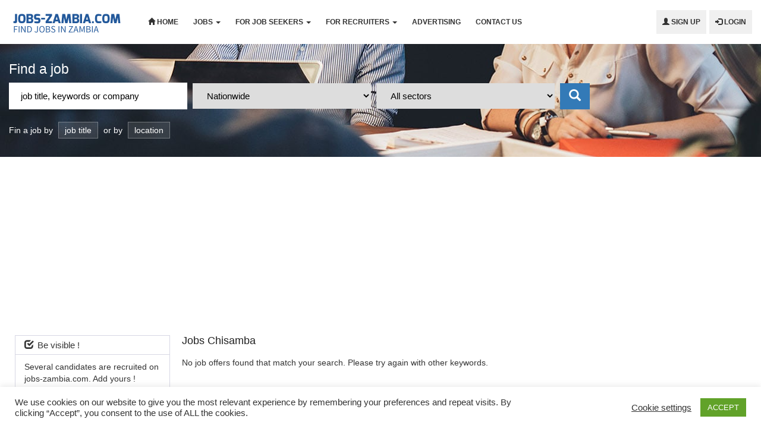

--- FILE ---
content_type: text/html; charset=UTF-8
request_url: https://www.jobs-zambia.com/category/zambia/chisamba/
body_size: 15871
content:
<!DOCTYPE html>
<html lang="en-US" prefix="og: http://ogp.me/ns# fb: http://ogp.me/ns/fb#">
<head>
    <meta charset="UTF-8">
    <meta http-equiv="X-UA-Compatible" content="IE=edge, chrome=1">
    <meta name="viewport" content="width=device-width, initial-scale=1">
    <meta name="mobile-web-app-capable" content="yes">
    <meta name="apple-mobile-web-app-capable" content="yes">
    <meta name="apple-mobile-web-app-title" content="Zambia Jobs - Job Vacancies In Zambia">
    <link rel="profile" href="https://gmpg.org/xfn/11">
    <link rel="pingback" href="https://www.jobs-zambia.com/xmlrpc.php">
    <!-- meta data -->
            <meta name="description"
              content="Job search in zambia, jobs zambia 2026, find jobs in zambia 2026, jobs in zambia 2026,job vacancies in zambia,job vacancies in Lusaka,find job in Kitwe,latest jobs in Chipata,airtel zambia jobs,recent jobs in zambia 2026"/>
        <meta name="keywords"
              content="jobs zambia 2026,job zambia,job zambia 2026,find jobs in zambia 2026,find job zambia 2026,latest job offers zambia,job search in zambia,  latest jobs in zambia 2026,jobs in zambia 2026,latest job vacancies in zambia 2026,agriculture jobs in zambia,hire,technician jobs,airtel zambia jobs,excavator operator jobs in zambia,employment opportunities in livingstone zambia,zambian blog,rigging jobs in zambia,gozambia jobs,jobs in hong kong,usa job vacancy,fqm careers,job search uk,jobs in america,jobs uk,recruitment matters zambia,jobs in london,uk jobs,job opportunities in uk,jobs ie,jobs in usa,zra vacancies,fqml careers,jobs in singapore,international school of lusaka jobs,jobs in australia,job search australia,recruitment agencies,expat jobs in zambia 2026 "/>
        <meta name='robots' content='index, follow, max-image-preview:large, max-snippet:-1, max-video-preview:-1' />

	<!-- This site is optimized with the Yoast SEO plugin v22.6 - https://yoast.com/wordpress/plugins/seo/ -->
	<title>Chisamba Archives - Zambia Jobs</title>
	<link rel="canonical" href="https://www.jobs-zambia.com/category/zambia/chisamba/" />
	<meta name="twitter:card" content="summary_large_image" />
	<meta name="twitter:title" content="Chisamba Archives - Zambia Jobs" />
	<script type="application/ld+json" class="yoast-schema-graph">{"@context":"https://schema.org","@graph":[{"@type":"CollectionPage","@id":"https://www.jobs-zambia.com/category/zambia/chisamba/","url":"https://www.jobs-zambia.com/category/zambia/chisamba/","name":"Chisamba Archives - Zambia Jobs","isPartOf":{"@id":"https://www.jobs-zambia.com/#website"},"breadcrumb":{"@id":"https://www.jobs-zambia.com/category/zambia/chisamba/#breadcrumb"},"inLanguage":"en-US"},{"@type":"BreadcrumbList","@id":"https://www.jobs-zambia.com/category/zambia/chisamba/#breadcrumb","itemListElement":[{"@type":"ListItem","position":1,"name":"Home","item":"https://www.jobs-zambia.com/"},{"@type":"ListItem","position":2,"name":"Zambia","item":"https://www.jobs-zambia.com/category/zambia/"},{"@type":"ListItem","position":3,"name":"Chisamba"}]},{"@type":"WebSite","@id":"https://www.jobs-zambia.com/#website","url":"https://www.jobs-zambia.com/","name":"Zambia Jobs","description":"Job Vacancies In Zambia","potentialAction":[{"@type":"SearchAction","target":{"@type":"EntryPoint","urlTemplate":"https://www.jobs-zambia.com/?s={search_term_string}"},"query-input":"required name=search_term_string"}],"inLanguage":"en-US"}]}</script>
	<!-- / Yoast SEO plugin. -->


<link rel='dns-prefetch' href='//stats.wp.com' />
<link rel='dns-prefetch' href='//v0.wordpress.com' />
<link rel='dns-prefetch' href='//i0.wp.com' />
<link rel='dns-prefetch' href='//c0.wp.com' />
<link rel='dns-prefetch' href='//www.googletagmanager.com' />
<link rel='dns-prefetch' href='//pagead2.googlesyndication.com' />
<script type="text/javascript">
window._wpemojiSettings = {"baseUrl":"https:\/\/s.w.org\/images\/core\/emoji\/14.0.0\/72x72\/","ext":".png","svgUrl":"https:\/\/s.w.org\/images\/core\/emoji\/14.0.0\/svg\/","svgExt":".svg","source":{"concatemoji":"https:\/\/www.jobs-zambia.com\/wp-includes\/js\/wp-emoji-release.min.js?ver=6.3.7"}};
/*! This file is auto-generated */
!function(i,n){var o,s,e;function c(e){try{var t={supportTests:e,timestamp:(new Date).valueOf()};sessionStorage.setItem(o,JSON.stringify(t))}catch(e){}}function p(e,t,n){e.clearRect(0,0,e.canvas.width,e.canvas.height),e.fillText(t,0,0);var t=new Uint32Array(e.getImageData(0,0,e.canvas.width,e.canvas.height).data),r=(e.clearRect(0,0,e.canvas.width,e.canvas.height),e.fillText(n,0,0),new Uint32Array(e.getImageData(0,0,e.canvas.width,e.canvas.height).data));return t.every(function(e,t){return e===r[t]})}function u(e,t,n){switch(t){case"flag":return n(e,"\ud83c\udff3\ufe0f\u200d\u26a7\ufe0f","\ud83c\udff3\ufe0f\u200b\u26a7\ufe0f")?!1:!n(e,"\ud83c\uddfa\ud83c\uddf3","\ud83c\uddfa\u200b\ud83c\uddf3")&&!n(e,"\ud83c\udff4\udb40\udc67\udb40\udc62\udb40\udc65\udb40\udc6e\udb40\udc67\udb40\udc7f","\ud83c\udff4\u200b\udb40\udc67\u200b\udb40\udc62\u200b\udb40\udc65\u200b\udb40\udc6e\u200b\udb40\udc67\u200b\udb40\udc7f");case"emoji":return!n(e,"\ud83e\udef1\ud83c\udffb\u200d\ud83e\udef2\ud83c\udfff","\ud83e\udef1\ud83c\udffb\u200b\ud83e\udef2\ud83c\udfff")}return!1}function f(e,t,n){var r="undefined"!=typeof WorkerGlobalScope&&self instanceof WorkerGlobalScope?new OffscreenCanvas(300,150):i.createElement("canvas"),a=r.getContext("2d",{willReadFrequently:!0}),o=(a.textBaseline="top",a.font="600 32px Arial",{});return e.forEach(function(e){o[e]=t(a,e,n)}),o}function t(e){var t=i.createElement("script");t.src=e,t.defer=!0,i.head.appendChild(t)}"undefined"!=typeof Promise&&(o="wpEmojiSettingsSupports",s=["flag","emoji"],n.supports={everything:!0,everythingExceptFlag:!0},e=new Promise(function(e){i.addEventListener("DOMContentLoaded",e,{once:!0})}),new Promise(function(t){var n=function(){try{var e=JSON.parse(sessionStorage.getItem(o));if("object"==typeof e&&"number"==typeof e.timestamp&&(new Date).valueOf()<e.timestamp+604800&&"object"==typeof e.supportTests)return e.supportTests}catch(e){}return null}();if(!n){if("undefined"!=typeof Worker&&"undefined"!=typeof OffscreenCanvas&&"undefined"!=typeof URL&&URL.createObjectURL&&"undefined"!=typeof Blob)try{var e="postMessage("+f.toString()+"("+[JSON.stringify(s),u.toString(),p.toString()].join(",")+"));",r=new Blob([e],{type:"text/javascript"}),a=new Worker(URL.createObjectURL(r),{name:"wpTestEmojiSupports"});return void(a.onmessage=function(e){c(n=e.data),a.terminate(),t(n)})}catch(e){}c(n=f(s,u,p))}t(n)}).then(function(e){for(var t in e)n.supports[t]=e[t],n.supports.everything=n.supports.everything&&n.supports[t],"flag"!==t&&(n.supports.everythingExceptFlag=n.supports.everythingExceptFlag&&n.supports[t]);n.supports.everythingExceptFlag=n.supports.everythingExceptFlag&&!n.supports.flag,n.DOMReady=!1,n.readyCallback=function(){n.DOMReady=!0}}).then(function(){return e}).then(function(){var e;n.supports.everything||(n.readyCallback(),(e=n.source||{}).concatemoji?t(e.concatemoji):e.wpemoji&&e.twemoji&&(t(e.twemoji),t(e.wpemoji)))}))}((window,document),window._wpemojiSettings);
</script>
<style type="text/css">
img.wp-smiley,
img.emoji {
	display: inline !important;
	border: none !important;
	box-shadow: none !important;
	height: 1em !important;
	width: 1em !important;
	margin: 0 0.07em !important;
	vertical-align: -0.1em !important;
	background: none !important;
	padding: 0 !important;
}
</style>
	<link rel='stylesheet' id='wp-block-library-css' href='https://c0.wp.com/c/6.3.7/wp-includes/css/dist/block-library/style.min.css' type='text/css' media='all' />
<style id='wp-block-library-inline-css' type='text/css'>
.has-text-align-justify{text-align:justify;}
</style>
<link rel='stylesheet' id='mediaelement-css' href='https://c0.wp.com/c/6.3.7/wp-includes/js/mediaelement/mediaelementplayer-legacy.min.css' type='text/css' media='all' />
<link rel='stylesheet' id='wp-mediaelement-css' href='https://c0.wp.com/c/6.3.7/wp-includes/js/mediaelement/wp-mediaelement.min.css' type='text/css' media='all' />
<style id='jetpack-sharing-buttons-style-inline-css' type='text/css'>
.jetpack-sharing-buttons__services-list{display:flex;flex-direction:row;flex-wrap:wrap;gap:0;list-style-type:none;margin:5px;padding:0}.jetpack-sharing-buttons__services-list.has-small-icon-size{font-size:12px}.jetpack-sharing-buttons__services-list.has-normal-icon-size{font-size:16px}.jetpack-sharing-buttons__services-list.has-large-icon-size{font-size:24px}.jetpack-sharing-buttons__services-list.has-huge-icon-size{font-size:36px}@media print{.jetpack-sharing-buttons__services-list{display:none!important}}.editor-styles-wrapper .wp-block-jetpack-sharing-buttons{gap:0;padding-inline-start:0}ul.jetpack-sharing-buttons__services-list.has-background{padding:1.25em 2.375em}
</style>
<style id='classic-theme-styles-inline-css' type='text/css'>
/*! This file is auto-generated */
.wp-block-button__link{color:#fff;background-color:#32373c;border-radius:9999px;box-shadow:none;text-decoration:none;padding:calc(.667em + 2px) calc(1.333em + 2px);font-size:1.125em}.wp-block-file__button{background:#32373c;color:#fff;text-decoration:none}
</style>
<style id='global-styles-inline-css' type='text/css'>
body{--wp--preset--color--black: #000000;--wp--preset--color--cyan-bluish-gray: #abb8c3;--wp--preset--color--white: #ffffff;--wp--preset--color--pale-pink: #f78da7;--wp--preset--color--vivid-red: #cf2e2e;--wp--preset--color--luminous-vivid-orange: #ff6900;--wp--preset--color--luminous-vivid-amber: #fcb900;--wp--preset--color--light-green-cyan: #7bdcb5;--wp--preset--color--vivid-green-cyan: #00d084;--wp--preset--color--pale-cyan-blue: #8ed1fc;--wp--preset--color--vivid-cyan-blue: #0693e3;--wp--preset--color--vivid-purple: #9b51e0;--wp--preset--gradient--vivid-cyan-blue-to-vivid-purple: linear-gradient(135deg,rgba(6,147,227,1) 0%,rgb(155,81,224) 100%);--wp--preset--gradient--light-green-cyan-to-vivid-green-cyan: linear-gradient(135deg,rgb(122,220,180) 0%,rgb(0,208,130) 100%);--wp--preset--gradient--luminous-vivid-amber-to-luminous-vivid-orange: linear-gradient(135deg,rgba(252,185,0,1) 0%,rgba(255,105,0,1) 100%);--wp--preset--gradient--luminous-vivid-orange-to-vivid-red: linear-gradient(135deg,rgba(255,105,0,1) 0%,rgb(207,46,46) 100%);--wp--preset--gradient--very-light-gray-to-cyan-bluish-gray: linear-gradient(135deg,rgb(238,238,238) 0%,rgb(169,184,195) 100%);--wp--preset--gradient--cool-to-warm-spectrum: linear-gradient(135deg,rgb(74,234,220) 0%,rgb(151,120,209) 20%,rgb(207,42,186) 40%,rgb(238,44,130) 60%,rgb(251,105,98) 80%,rgb(254,248,76) 100%);--wp--preset--gradient--blush-light-purple: linear-gradient(135deg,rgb(255,206,236) 0%,rgb(152,150,240) 100%);--wp--preset--gradient--blush-bordeaux: linear-gradient(135deg,rgb(254,205,165) 0%,rgb(254,45,45) 50%,rgb(107,0,62) 100%);--wp--preset--gradient--luminous-dusk: linear-gradient(135deg,rgb(255,203,112) 0%,rgb(199,81,192) 50%,rgb(65,88,208) 100%);--wp--preset--gradient--pale-ocean: linear-gradient(135deg,rgb(255,245,203) 0%,rgb(182,227,212) 50%,rgb(51,167,181) 100%);--wp--preset--gradient--electric-grass: linear-gradient(135deg,rgb(202,248,128) 0%,rgb(113,206,126) 100%);--wp--preset--gradient--midnight: linear-gradient(135deg,rgb(2,3,129) 0%,rgb(40,116,252) 100%);--wp--preset--font-size--small: 13px;--wp--preset--font-size--medium: 20px;--wp--preset--font-size--large: 36px;--wp--preset--font-size--x-large: 42px;--wp--preset--spacing--20: 0.44rem;--wp--preset--spacing--30: 0.67rem;--wp--preset--spacing--40: 1rem;--wp--preset--spacing--50: 1.5rem;--wp--preset--spacing--60: 2.25rem;--wp--preset--spacing--70: 3.38rem;--wp--preset--spacing--80: 5.06rem;--wp--preset--shadow--natural: 6px 6px 9px rgba(0, 0, 0, 0.2);--wp--preset--shadow--deep: 12px 12px 50px rgba(0, 0, 0, 0.4);--wp--preset--shadow--sharp: 6px 6px 0px rgba(0, 0, 0, 0.2);--wp--preset--shadow--outlined: 6px 6px 0px -3px rgba(255, 255, 255, 1), 6px 6px rgba(0, 0, 0, 1);--wp--preset--shadow--crisp: 6px 6px 0px rgba(0, 0, 0, 1);}:where(.is-layout-flex){gap: 0.5em;}:where(.is-layout-grid){gap: 0.5em;}body .is-layout-flow > .alignleft{float: left;margin-inline-start: 0;margin-inline-end: 2em;}body .is-layout-flow > .alignright{float: right;margin-inline-start: 2em;margin-inline-end: 0;}body .is-layout-flow > .aligncenter{margin-left: auto !important;margin-right: auto !important;}body .is-layout-constrained > .alignleft{float: left;margin-inline-start: 0;margin-inline-end: 2em;}body .is-layout-constrained > .alignright{float: right;margin-inline-start: 2em;margin-inline-end: 0;}body .is-layout-constrained > .aligncenter{margin-left: auto !important;margin-right: auto !important;}body .is-layout-constrained > :where(:not(.alignleft):not(.alignright):not(.alignfull)){max-width: var(--wp--style--global--content-size);margin-left: auto !important;margin-right: auto !important;}body .is-layout-constrained > .alignwide{max-width: var(--wp--style--global--wide-size);}body .is-layout-flex{display: flex;}body .is-layout-flex{flex-wrap: wrap;align-items: center;}body .is-layout-flex > *{margin: 0;}body .is-layout-grid{display: grid;}body .is-layout-grid > *{margin: 0;}:where(.wp-block-columns.is-layout-flex){gap: 2em;}:where(.wp-block-columns.is-layout-grid){gap: 2em;}:where(.wp-block-post-template.is-layout-flex){gap: 1.25em;}:where(.wp-block-post-template.is-layout-grid){gap: 1.25em;}.has-black-color{color: var(--wp--preset--color--black) !important;}.has-cyan-bluish-gray-color{color: var(--wp--preset--color--cyan-bluish-gray) !important;}.has-white-color{color: var(--wp--preset--color--white) !important;}.has-pale-pink-color{color: var(--wp--preset--color--pale-pink) !important;}.has-vivid-red-color{color: var(--wp--preset--color--vivid-red) !important;}.has-luminous-vivid-orange-color{color: var(--wp--preset--color--luminous-vivid-orange) !important;}.has-luminous-vivid-amber-color{color: var(--wp--preset--color--luminous-vivid-amber) !important;}.has-light-green-cyan-color{color: var(--wp--preset--color--light-green-cyan) !important;}.has-vivid-green-cyan-color{color: var(--wp--preset--color--vivid-green-cyan) !important;}.has-pale-cyan-blue-color{color: var(--wp--preset--color--pale-cyan-blue) !important;}.has-vivid-cyan-blue-color{color: var(--wp--preset--color--vivid-cyan-blue) !important;}.has-vivid-purple-color{color: var(--wp--preset--color--vivid-purple) !important;}.has-black-background-color{background-color: var(--wp--preset--color--black) !important;}.has-cyan-bluish-gray-background-color{background-color: var(--wp--preset--color--cyan-bluish-gray) !important;}.has-white-background-color{background-color: var(--wp--preset--color--white) !important;}.has-pale-pink-background-color{background-color: var(--wp--preset--color--pale-pink) !important;}.has-vivid-red-background-color{background-color: var(--wp--preset--color--vivid-red) !important;}.has-luminous-vivid-orange-background-color{background-color: var(--wp--preset--color--luminous-vivid-orange) !important;}.has-luminous-vivid-amber-background-color{background-color: var(--wp--preset--color--luminous-vivid-amber) !important;}.has-light-green-cyan-background-color{background-color: var(--wp--preset--color--light-green-cyan) !important;}.has-vivid-green-cyan-background-color{background-color: var(--wp--preset--color--vivid-green-cyan) !important;}.has-pale-cyan-blue-background-color{background-color: var(--wp--preset--color--pale-cyan-blue) !important;}.has-vivid-cyan-blue-background-color{background-color: var(--wp--preset--color--vivid-cyan-blue) !important;}.has-vivid-purple-background-color{background-color: var(--wp--preset--color--vivid-purple) !important;}.has-black-border-color{border-color: var(--wp--preset--color--black) !important;}.has-cyan-bluish-gray-border-color{border-color: var(--wp--preset--color--cyan-bluish-gray) !important;}.has-white-border-color{border-color: var(--wp--preset--color--white) !important;}.has-pale-pink-border-color{border-color: var(--wp--preset--color--pale-pink) !important;}.has-vivid-red-border-color{border-color: var(--wp--preset--color--vivid-red) !important;}.has-luminous-vivid-orange-border-color{border-color: var(--wp--preset--color--luminous-vivid-orange) !important;}.has-luminous-vivid-amber-border-color{border-color: var(--wp--preset--color--luminous-vivid-amber) !important;}.has-light-green-cyan-border-color{border-color: var(--wp--preset--color--light-green-cyan) !important;}.has-vivid-green-cyan-border-color{border-color: var(--wp--preset--color--vivid-green-cyan) !important;}.has-pale-cyan-blue-border-color{border-color: var(--wp--preset--color--pale-cyan-blue) !important;}.has-vivid-cyan-blue-border-color{border-color: var(--wp--preset--color--vivid-cyan-blue) !important;}.has-vivid-purple-border-color{border-color: var(--wp--preset--color--vivid-purple) !important;}.has-vivid-cyan-blue-to-vivid-purple-gradient-background{background: var(--wp--preset--gradient--vivid-cyan-blue-to-vivid-purple) !important;}.has-light-green-cyan-to-vivid-green-cyan-gradient-background{background: var(--wp--preset--gradient--light-green-cyan-to-vivid-green-cyan) !important;}.has-luminous-vivid-amber-to-luminous-vivid-orange-gradient-background{background: var(--wp--preset--gradient--luminous-vivid-amber-to-luminous-vivid-orange) !important;}.has-luminous-vivid-orange-to-vivid-red-gradient-background{background: var(--wp--preset--gradient--luminous-vivid-orange-to-vivid-red) !important;}.has-very-light-gray-to-cyan-bluish-gray-gradient-background{background: var(--wp--preset--gradient--very-light-gray-to-cyan-bluish-gray) !important;}.has-cool-to-warm-spectrum-gradient-background{background: var(--wp--preset--gradient--cool-to-warm-spectrum) !important;}.has-blush-light-purple-gradient-background{background: var(--wp--preset--gradient--blush-light-purple) !important;}.has-blush-bordeaux-gradient-background{background: var(--wp--preset--gradient--blush-bordeaux) !important;}.has-luminous-dusk-gradient-background{background: var(--wp--preset--gradient--luminous-dusk) !important;}.has-pale-ocean-gradient-background{background: var(--wp--preset--gradient--pale-ocean) !important;}.has-electric-grass-gradient-background{background: var(--wp--preset--gradient--electric-grass) !important;}.has-midnight-gradient-background{background: var(--wp--preset--gradient--midnight) !important;}.has-small-font-size{font-size: var(--wp--preset--font-size--small) !important;}.has-medium-font-size{font-size: var(--wp--preset--font-size--medium) !important;}.has-large-font-size{font-size: var(--wp--preset--font-size--large) !important;}.has-x-large-font-size{font-size: var(--wp--preset--font-size--x-large) !important;}
.wp-block-navigation a:where(:not(.wp-element-button)){color: inherit;}
:where(.wp-block-post-template.is-layout-flex){gap: 1.25em;}:where(.wp-block-post-template.is-layout-grid){gap: 1.25em;}
:where(.wp-block-columns.is-layout-flex){gap: 2em;}:where(.wp-block-columns.is-layout-grid){gap: 2em;}
.wp-block-pullquote{font-size: 1.5em;line-height: 1.6;}
</style>
<link rel='stylesheet' id='cookie-law-info-css' href='https://www.jobs-zambia.com/wp-content/plugins/cookie-law-info/legacy/public/css/cookie-law-info-public.css?ver=3.4.0' type='text/css' media='all' />
<link rel='stylesheet' id='cookie-law-info-gdpr-css' href='https://www.jobs-zambia.com/wp-content/plugins/cookie-law-info/legacy/public/css/cookie-law-info-gdpr.css?ver=3.4.0' type='text/css' media='all' />
<link rel='stylesheet' id='datatables-css-css' href='https://www.jobs-zambia.com/wp-content/themes/jobseek/css/datatables.min.css?ver=0.1.1' type='text/css' media='all' />
<link rel='stylesheet' id='bootstrap-css-css' href='https://www.jobs-zambia.com/wp-content/themes/jobseek/css/bootstrap.css?ver=4.0.0' type='text/css' media='all' />
<link rel='stylesheet' id='style-css-css' href='https://www.jobs-zambia.com/wp-content/themes/jobseek/css/style.css?ver=0.1.1' type='text/css' media='all' />
<link rel='stylesheet' id='media-css-css' href='https://www.jobs-zambia.com/wp-content/themes/jobseek/css/media.css?ver=0.1.1' type='text/css' media='all' />
<link rel='stylesheet' id='bootstrap3-dialog-css-css' href='https://www.jobs-zambia.com/wp-content/themes/jobseek/css/bootstrap-dialog.min.css?ver=0.1.1' type='text/css' media='all' />
<link rel='stylesheet' id='validationEngine-css-css' href='https://www.jobs-zambia.com/wp-content/themes/jobseek/css/validationEngine.jquery.css?ver=0.1.1' type='text/css' media='all' />
<link rel='stylesheet' id='jetpack_css-css' href='https://c0.wp.com/p/jetpack/13.3.2/css/jetpack.css' type='text/css' media='all' />
<script type='text/javascript' src='https://c0.wp.com/c/6.3.7/wp-includes/js/jquery/jquery.min.js' id='jquery-core-js'></script>
<script type='text/javascript' src='https://c0.wp.com/c/6.3.7/wp-includes/js/jquery/jquery-migrate.min.js' id='jquery-migrate-js'></script>
<script type='text/javascript' id='cookie-law-info-js-extra'>
/* <![CDATA[ */
var Cli_Data = {"nn_cookie_ids":[],"cookielist":[],"non_necessary_cookies":[],"ccpaEnabled":"","ccpaRegionBased":"","ccpaBarEnabled":"","strictlyEnabled":["necessary","obligatoire"],"ccpaType":"gdpr","js_blocking":"1","custom_integration":"","triggerDomRefresh":"","secure_cookies":""};
var cli_cookiebar_settings = {"animate_speed_hide":"500","animate_speed_show":"500","background":"#FFF","border":"#b1a6a6c2","border_on":"","button_1_button_colour":"#61a229","button_1_button_hover":"#4e8221","button_1_link_colour":"#fff","button_1_as_button":"1","button_1_new_win":"","button_2_button_colour":"#333","button_2_button_hover":"#292929","button_2_link_colour":"#444","button_2_as_button":"","button_2_hidebar":"","button_3_button_colour":"#3566bb","button_3_button_hover":"#2a5296","button_3_link_colour":"#fff","button_3_as_button":"1","button_3_new_win":"","button_4_button_colour":"#000","button_4_button_hover":"#000000","button_4_link_colour":"#333333","button_4_as_button":"","button_7_button_colour":"#61a229","button_7_button_hover":"#4e8221","button_7_link_colour":"#fff","button_7_as_button":"1","button_7_new_win":"","font_family":"inherit","header_fix":"","notify_animate_hide":"1","notify_animate_show":"","notify_div_id":"#cookie-law-info-bar","notify_position_horizontal":"right","notify_position_vertical":"bottom","scroll_close":"","scroll_close_reload":"","accept_close_reload":"","reject_close_reload":"","showagain_tab":"","showagain_background":"#fff","showagain_border":"#000","showagain_div_id":"#cookie-law-info-again","showagain_x_position":"100px","text":"#333333","show_once_yn":"","show_once":"10000","logging_on":"","as_popup":"","popup_overlay":"1","bar_heading_text":"","cookie_bar_as":"banner","popup_showagain_position":"bottom-right","widget_position":"left"};
var log_object = {"ajax_url":"https:\/\/www.jobs-zambia.com\/wp-admin\/admin-ajax.php"};
/* ]]> */
</script>
<script type='text/javascript' src='https://www.jobs-zambia.com/wp-content/plugins/cookie-law-info/legacy/public/js/cookie-law-info-public.js?ver=3.4.0' id='cookie-law-info-js'></script>
<link rel="https://api.w.org/" href="https://www.jobs-zambia.com/wp-json/" /><link rel="alternate" type="application/json" href="https://www.jobs-zambia.com/wp-json/wp/v2/categories/54" /><meta name="generator" content="Site Kit by Google 1.171.0" />	<style>img#wpstats{display:none}</style>
		
<!-- Google AdSense meta tags added by Site Kit -->
<meta name="google-adsense-platform-account" content="ca-host-pub-2644536267352236">
<meta name="google-adsense-platform-domain" content="sitekit.withgoogle.com">
<!-- End Google AdSense meta tags added by Site Kit -->
<style type="text/css">.recentcomments a{display:inline !important;padding:0 !important;margin:0 !important;}</style>
<!-- Google Tag Manager snippet added by Site Kit -->
<script type="text/javascript">
			( function( w, d, s, l, i ) {
				w[l] = w[l] || [];
				w[l].push( {'gtm.start': new Date().getTime(), event: 'gtm.js'} );
				var f = d.getElementsByTagName( s )[0],
					j = d.createElement( s ), dl = l != 'dataLayer' ? '&l=' + l : '';
				j.async = true;
				j.src = 'https://www.googletagmanager.com/gtm.js?id=' + i + dl;
				f.parentNode.insertBefore( j, f );
			} )( window, document, 'script', 'dataLayer', 'GTM-N962658' );
			
</script>

<!-- End Google Tag Manager snippet added by Site Kit -->

<!-- Google AdSense snippet added by Site Kit -->
<script async="async" src="https://pagead2.googlesyndication.com/pagead/js/adsbygoogle.js?client=ca-pub-4787865052111975&amp;host=ca-host-pub-2644536267352236" crossorigin="anonymous" type="text/javascript"></script>

<!-- End Google AdSense snippet added by Site Kit -->

    <!-- START - Open Graph and Twitter Card Tags 3.3.9 -->
     <!-- Facebook Open Graph -->
      <meta property="og:locale" content="en_US"/>
      <meta property="og:site_name" content="Zambia Jobs"/>
      <meta property="og:title" content="Chisamba Archives - Zambia Jobs"/>
      <meta property="og:url" content="https://www.jobs-zambia.com/category/zambia/chisamba/"/>
      <meta property="og:type" content="article"/>
      <meta property="og:description" content="Job Vacancies In Zambia"/>
      <meta property="og:image" content="https://www.jobs-zambia.com/wp-content/uploads/2020/09/share.png"/>
      <meta property="og:image:url" content="https://www.jobs-zambia.com/wp-content/uploads/2020/09/share.png"/>
      <meta property="og:image:secure_url" content="https://www.jobs-zambia.com/wp-content/uploads/2020/09/share.png"/>
      <meta property="article:publisher" content="https://www.facebook.com/Job-Vacancies-In-Zambia-764065273949229/"/>
     <!-- Google+ / Schema.org -->
     <!-- Twitter Cards -->
      <meta name="twitter:title" content="Chisamba Archives - Zambia Jobs"/>
      <meta name="twitter:url" content="https://www.jobs-zambia.com/category/zambia/chisamba/"/>
      <meta name="twitter:description" content="Job Vacancies In Zambia"/>
      <meta name="twitter:image" content="https://www.jobs-zambia.com/wp-content/uploads/2020/09/share.png"/>
      <meta name="twitter:card" content="summary_large_image"/>
     <!-- SEO -->
     <!-- Misc. tags -->
     <!-- is_category | yoast_seo -->
    <!-- END - Open Graph and Twitter Card Tags 3.3.9 -->
        
        <link rel="icon" href="https://www.jobs-zambia.com/wp-content/themes/jobseek/images/favicon.ico"
    " />
    <script>
        (function ($) {
            $(document).ready(function () {
                $('.dropdown-toggle').dropdown();

                // hide empty li in post content
                $("li").each(function() {
                    if(!$.trim($(this).html())) {
                        $(this).hide();
                    }
                });
            });
        })(jQuery);
    </script>
</head>
<body class="full-width">
<!--  Adsense page level code and additional ad scripts -->
<!-- Adsense Page-level code-->
<script async src="//pagead2.googlesyndication.com/pagead/js/adsbygoogle.js"></script>
<script>
    (adsbygoogle = window.adsbygoogle || []).push({
        google_ad_client: "ca-pub-4787865052111975",
        enable_page_level_ads: true
    });
</script><!-- Google Tag Manager -->
<script>(function(w,d,s,l,i){w[l]=w[l]||[];w[l].push({'gtm.start':
            new Date().getTime(),event:'gtm.js'});var f=d.getElementsByTagName(s)[0],
        j=d.createElement(s),dl=l!='dataLayer'?'&l='+l:'';j.async=true;j.src=
        'https://www.googletagmanager.com/gtm.js?id='+i+dl;f.parentNode.insertBefore(j,f);
    })(window,document,'script','dataLayer','GTM-N962658');</script>
<!-- End Google Tag Manager -->
<!-- Google Tag Manager (noscript) -->
<noscript><iframe src="https://www.googletagmanager.com/ns.html?id=GTM-N962658"
                  height="0" width="0" style="display:none;visibility:hidden"></iframe></noscript>
<!-- End Google Tag Manager (noscript) --><div id="wrapper">
    <header>
        <nav class="navbar navbar-default">
            <div class="container-fluid">
                <!-- Brand and toggle get grouped for better mobile display -->
                <div class="navbar-header">
                    <button type="button" class="navbar-toggle collapsed" data-toggle="collapse"
                            data-target="#bs-example-navbar-collapse-1" aria-expanded="false">
                        <span class="sr-only">Toggle navigation</span>
                        <span class="icon-bar"></span>
                        <span class="icon-bar"></span>
                        <span class="icon-bar"></span>
                    </button>
                    <a class="navbar-brand" href="https://www.jobs-zambia.com/"
                       title="Zambia Jobs" rel="home">
                        <img alt="Zambia Jobs" src="https://www.jobs-zambia.com/wp-content/themes/jobseek/images/logo.png">
                    </a>
                </div>
                <!-- Collect the nav links, forms, and other content for toggling -->
                <div class="collapse navbar-collapse" id="bs-example-navbar-collapse-1">
                    <ul class="nav navbar-nav">
                        <li>
                            <a href="https://www.jobs-zambia.com/"><span
                                        class="glyphicon glyphicon-home"></span> Home</a>
                        </li>
                        <li class="dropdown">
                            <a href="#" class="dropdown-toggle" data-toggle="dropdown"
                               aria-expanded="false">Jobs <b
                                        class="caret"></b></a>
                            <ul class="dropdown-menu multi-column columns-3">
                                <div class="row">
                                    <div class="col-sm-3">
                                        <ul class="multi-column-dropdown">
                                                                                        <li>
                                                <a href="https://www.jobs-zambia.com/jobs/">All jobs</a>
                                            </li>
                                            <li class="divider"></li>
                                            <li>
                                                <a href="https://www.jobs-zambia.com/internships/">
                                                    Internships                                                </a>
                                            </li>
                                            <li class="divider"></li>
                                            <li>
                                                <a href="https://www.jobs-zambia.com/government-public-service/">
                                                    Government - Public service                                                </a>
                                            </li>
                                            <li class="divider"></li>
                                            <li>
                                                <a href="https://www.jobs-zambia.com/scholarships-immigration/">
                                                    Scholarships - Immigration                                                </a>
                                            </li>
                                            <li class="divider visible-xs visible-sm"></li>
                                        </ul>
                                    </div>
                                    <div class="col-sm-3">
                                        <ul class="multi-column-dropdown">
                                                                                        <li>
                                                <a href="https://www.jobs-zambia.com/category/jobs/accounting-finance/">Accounting – Finance</a>
                                            </li>
                                                                                            <li class="divider"></li>
                                                                                                                                                                                <li>
                                                <a href="https://www.jobs-zambia.com/category/jobs/administration/">Administration</a>
                                            </li>
                                                                                            <li class="divider"></li>
                                                                                                                                                                                <li>
                                                <a href="https://www.jobs-zambia.com/category/jobs/agriculture/">Agriculture</a>
                                            </li>
                                                                                            <li class="divider"></li>
                                                                                                                                                                                <li>
                                                <a href="https://www.jobs-zambia.com/category/jobs/architecture/">Architecture</a>
                                            </li>
                                                                                            <li class="divider"></li>
                                                                                                                                                                                <li>
                                                <a href="https://www.jobs-zambia.com/category/jobs/consulting/">Consulting</a>
                                            </li>
                                                                                            <li class="divider"></li>
                                                                                                                                                                                <li>
                                                <a href="https://www.jobs-zambia.com/category/jobs/designer-multimedia/">Designer - Multimedia</a>
                                            </li>
                                                                                            <li class="divider"></li>
                                                                                                                                                                                <li>
                                                <a href="https://www.jobs-zambia.com/category/jobs/engineering/">Engineering</a>
                                            </li>
                                                                                            <li class="divider"></li>
                                                                                                                                                                                <li>
                                                <a href="https://www.jobs-zambia.com/category/jobs/fashion/">Fashion</a>
                                            </li>
                                                                                            <li class="divider visible-xs visible-sm"></li>
                                                                                                                                </ul>
                                    </div>
                                    <div class="col-sm-3">
                                        <ul class="multi-column-dropdown">
                                                                                                                                    <li>
                                                <a href="https://www.jobs-zambia.com/category/jobs/freelance/">Freelance</a>
                                            </li>
                                                                                            <li class="divider"></li>
                                                                                                                                                                                <li>
                                                <a href="https://www.jobs-zambia.com/category/jobs/hotel-restaurant/">Hotel - Restaurant</a>
                                            </li>
                                                                                            <li class="divider"></li>
                                                                                                                                                                                <li>
                                                <a href="https://www.jobs-zambia.com/category/jobs/human-resources/">Human Resources</a>
                                            </li>
                                                                                            <li class="divider"></li>
                                                                                                                                                                                <li>
                                                <a href="https://www.jobs-zambia.com/category/jobs/it-programming-database/">IT - Programming - Database</a>
                                            </li>
                                                                                            <li class="divider"></li>
                                                                                                                                                                                <li>
                                                <a href="https://www.jobs-zambia.com/category/jobs/journalist-writer-translator/">Journalist - Writer - Translator</a>
                                            </li>
                                                                                            <li class="divider"></li>
                                                                                                                                                                                <li>
                                                <a href="https://www.jobs-zambia.com/category/jobs/legal/">Legal</a>
                                            </li>
                                                                                            <li class="divider"></li>
                                                                                                                                                                                <li>
                                                <a href="https://www.jobs-zambia.com/category/jobs/maintenance-technician/">Maintenance - Technician</a>
                                            </li>
                                                                                            <li class="divider"></li>
                                                                                                                                                                                <li>
                                                <a href="https://www.jobs-zambia.com/category/jobs/manager-director/">Manager - Director</a>
                                            </li>
                                                                                            <li class="divider visible-xs visible-sm"></li>
                                                                                                                                </ul>
                                    </div>
                                    <div class="col-sm-3">
                                        <ul class="multi-column-dropdown">
                                                                                                                                    <li>
                                                <a href="https://www.jobs-zambia.com/category/jobs/medical-healthcare/">Medical - Healthcare</a>
                                            </li>
                                                                                            <li class="divider"></li>
                                                                                                                                                                                <li>
                                                <a href="https://www.jobs-zambia.com/category/jobs/operator-help-desk/">Operator - Help desk</a>
                                            </li>
                                                                                            <li class="divider"></li>
                                                                                                                                                                                <li>
                                                <a href="https://www.jobs-zambia.com/category/jobs/research/">Research</a>
                                            </li>
                                                                                            <li class="divider"></li>
                                                                                                                                                                                <li>
                                                <a href="https://www.jobs-zambia.com/category/jobs/sales-marketing/">Sales - Marketing</a>
                                            </li>
                                                                                            <li class="divider"></li>
                                                                                                                                                                                <li>
                                                <a href="https://www.jobs-zambia.com/category/jobs/secretarial/">Secretarial</a>
                                            </li>
                                                                                            <li class="divider"></li>
                                                                                                                                                                                <li>
                                                <a href="https://www.jobs-zambia.com/category/jobs/teaching-education-training/">Teaching - Education - Training</a>
                                            </li>
                                                                                            <li class="divider"></li>
                                                                                                                                                                                <li>
                                                <a href="https://www.jobs-zambia.com/category/jobs/telecommunication/">Telecommunication</a>
                                            </li>
                                                                                            <li class="divider"></li>
                                                                                                                                                                                <li>
                                                <a href="https://www.jobs-zambia.com/category/jobs/unskilled/">Unskilled</a>
                                            </li>
                                                                                            <li class="divider visible-xs visible-sm"></li>
                                                                                                                                                                            </ul>
                                    </div>
                                </div>
                            </ul>
                        </li>
                        <li class="dropdown">
                            <a href="#" class="dropdown-toggle" data-toggle="dropdown"
                               aria-expanded="false">For job seekers <span
                                        class="caret"></span></a>
                            <ul class="dropdown-menu">
                                <li>
                                    <a href="https://www.jobs-zambia.com/subscribe-applicant/">Create an account</a>
                                </li>
                                <li>
                                    <a href="https://www.jobs-zambia.com/subscribe-applicant/">Create a resume</a>
                                </li>
                                <li>
                                    <a href="https://www.jobs-zambia.com/account-applicant/">My account</a>
                                </li>
                                <li>
                                    <a href="https://www.jobs-zambia.com/">Find jobs</a>
                                </li>
                            </ul>
                        </li>
                        <li class="dropdown">
                            <a href="#" class="dropdown-toggle" data-toggle="dropdown"
                               aria-expanded="false">For recruiters <span
                                        class="caret"></span></a>
                            <ul class="dropdown-menu">
                                <li>
                                    <a href="https://www.jobs-zambia.com/subscribe-company/">Create an account</a>
                                </li>
                                <li>
                                    <a href="https://www.jobs-zambia.com/account-company/">My account</a>
                                </li>
                                <li>
                                    <a href="https://www.jobs-zambia.com/add-job/">Post a job</a>
                                </li>
                                <li>
                                    <a href="https://www.jobs-zambia.com/my-jobs/">My jobs</a>
                                </li>
                                                            </ul>
                        </li>
                        <li>
                            <a href="https://www.jobs-zambia.com/advertise-on-our-site/">Advertising</a>
                        </li>
                        <li>
                            <a href="https://www.jobs-zambia.com/contact-us/">Contact us</a>
                        </li>
                    </ul>

                    <ul class="nav navbar-nav navbar-right">
                                                    <li class="">
                                <a href="https://www.jobs-zambia.com/subscribe-applicant/"><i
                                            class="glyphicon glyphicon-user"></i>
                                    Sign up</a>
                            </li>
                            <li>
                                <a href="https://www.jobs-zambia.com/signin/"><i
                                            class="glyphicon glyphicon-log-in"></i>
                                    Login</a>
                            </li>
                                            </ul>
                </div><!-- /.navbar-collapse -->
            </div><!-- /.container-fluid -->
        </nav>
    </header>
    <div id="banner"
         style="background: url('https://www.jobs-zambia.com/wp-content/themes/jobseek/images/banner-home-01.jpg')">
        <div class="container">
            <div class="search-container">

                <h2>Find a job</h2>
                <!-- Form -->
                <form class="form-inline" method="get" id="searchform" action="https://www.jobs-zambia.com/"
                      role="search">
                    <div class="form-group">
                        <input type="text" class="ico-01"
                               placeholder="job title, keywords or company"
                               value="" name="s">
                    </div>
                    <div class="form-group">
                                                <select name="region">
                            <option value="">Nationwide</option>
                                                            <option value="chadiza"
                                        >Chadiza</option>
                                                            <option value="chama"
                                        >Chama</option>
                                                            <option value="chambeshi"
                                        >Chambeshi</option>
                                                            <option value="chavuma"
                                        >Chavuma</option>
                                                            <option value="chembe"
                                        >Chembe</option>
                                                            <option value="chibombo"
                                        >Chibombo</option>
                                                            <option value="chiengi"
                                        >Chiengi</option>
                                                            <option value="chililabombwe"
                                        >Chililabombwe</option>
                                                            <option value="chilubi"
                                        >Chilubi</option>
                                                            <option value="chingola"
                                        >Chingola</option>
                                                            <option value="chinsali"
                                        >Chinsali</option>
                                                            <option value="chinyingi"
                                        >Chinyingi</option>
                                                            <option value="chipata"
                                        >Chipata</option>
                                                            <option value="chirundu"
                                        >Chirundu</option>
                                                            <option value="chisamba"
                                        >Chisamba</option>
                                                            <option value="choma"
                                        >Choma</option>
                                                            <option value="gwembe"
                                        >Gwembe</option>
                                                            <option value="isoka"
                                        >Isoka</option>
                                                            <option value="kabompo"
                                        >Kabompo</option>
                                                            <option value="kabwe"
                                        >Kabwe</option>
                                                            <option value="kafue"
                                        >Kafue</option>
                                                            <option value="kafulwe"
                                        >Kafulwe</option>
                                                            <option value="kalabo"
                                        >Kalabo</option>
                                                            <option value="kalene-hill"
                                        >Kalene Hill</option>
                                                            <option value="kalomo"
                                        >Kalomo</option>
                                                            <option value="kalulushi"
                                        >Kalulushi</option>
                                                            <option value="kanyembo"
                                        >Kanyembo</option>
                                                            <option value="kaoma"
                                        >Kaoma</option>
                                                            <option value="kapiri-mposhi"
                                        >Kapiri Mposhi</option>
                                                            <option value="kasama"
                                        >Kasama</option>
                                                            <option value="kasempa"
                                        >Kasempa</option>
                                                            <option value="kashikishi"
                                        >Kashikishi</option>
                                                            <option value="kataba"
                                        >Kataba</option>
                                                            <option value="katete"
                                        >Katete</option>
                                                            <option value="kawambwa"
                                        >Kawambwa</option>
                                                            <option value="kazembe"
                                        >Kazembe</option>
                                                            <option value="kazungula"
                                        >Kazungula</option>
                                                            <option value="kibombomene"
                                        >Kibombomene</option>
                                                            <option value="kitwe"
                                        >Kitwe</option>
                                                            <option value="livingstone"
                                        >Livingstone</option>
                                                            <option value="luangwa"
                                        >Luangwa</option>
                                                            <option value="luanshya"
                                        >Luanshya</option>
                                                            <option value="lufwanyama"
                                        >Lufwanyama</option>
                                                            <option value="lukulu"
                                        >Lukulu</option>
                                                            <option value="lundazi"
                                        >Lundazi</option>
                                                            <option value="lusaka"
                                        >Lusaka</option>
                                                            <option value="macha-mission"
                                        >Macha Mission</option>
                                                            <option value="makeni"
                                        >Makeni</option>
                                                            <option value="maliti"
                                        >Maliti</option>
                                                            <option value="mansa"
                                        >Mansa</option>
                                                            <option value="mazabuka"
                                        >Mazabuka</option>
                                                            <option value="mbala"
                                        >Mbala</option>
                                                            <option value="mbereshi"
                                        >Mbereshi</option>
                                                            <option value="mfuwe"
                                        >Mfuwe</option>
                                                            <option value="milenge"
                                        >Milenge</option>
                                                            <option value="misisi"
                                        >Misisi</option>
                                                            <option value="mkushi"
                                        >Mkushi</option>
                                                            <option value="mongu"
                                        >Mongu</option>
                                                            <option value="monze"
                                        >Monze</option>
                                                            <option value="mpika"
                                        >Mpika</option>
                                                            <option value="mporokoso"
                                        >Mporokoso</option>
                                                            <option value="mpulungu"
                                        >Mpulungu</option>
                                                            <option value="mufulira"
                                        >Mufulira</option>
                                                            <option value="mumbwa"
                                        >Mumbwa</option>
                                                            <option value="muyombe"
                                        >Muyombe</option>
                                                            <option value="mwinilunga"
                                        >Mwinilunga</option>
                                                            <option value="nchelenge"
                                        >Nchelenge</option>
                                                            <option value="ndola"
                                        >Ndola</option>
                                                            <option value="ngoma"
                                        >Ngoma</option>
                                                            <option value="nkana"
                                        >Nkana</option>
                                                            <option value="nseluka"
                                        >Nseluka</option>
                                                            <option value="pemba"
                                        >Pemba</option>
                                                            <option value="petauke"
                                        >Petauke</option>
                                                            <option value="samfya"
                                        >Samfya</option>
                                                            <option value="senanga"
                                        >Senanga</option>
                                                            <option value="serenje"
                                        >Serenje</option>
                                                            <option value="sesheke"
                                        >Sesheke</option>
                                                            <option value="shiwa-ngandu"
                                        >Shiwa Ngandu</option>
                                                            <option value="siavonga"
                                        >Siavonga</option>
                                                            <option value="sikalongo"
                                        >Sikalongo</option>
                                                            <option value="sinazongwe"
                                        >Sinazongwe</option>
                                                            <option value="solwezi"
                                        >Solwezi</option>
                                                            <option value="zambezi"
                                        >Zambezi</option>
                                                            <option value="zimba"
                                        >Zimba</option>
                                                    </select>
                    </div>
                    <div class="form-group">
                                                <select name="secteur">
                            <option value="">All sectors</option>
                                                            <option value="accounting-finance"
                                        >Accounting – Finance</option>
                                                            <option value="administration"
                                        >Administration</option>
                                                            <option value="agriculture"
                                        >Agriculture</option>
                                                            <option value="architecture"
                                        >Architecture</option>
                                                            <option value="consulting"
                                        >Consulting</option>
                                                            <option value="designer-multimedia"
                                        >Designer - Multimedia</option>
                                                            <option value="engineering"
                                        >Engineering</option>
                                                            <option value="fashion"
                                        >Fashion</option>
                                                            <option value="freelance"
                                        >Freelance</option>
                                                            <option value="hotel-restaurant"
                                        >Hotel - Restaurant</option>
                                                            <option value="human-resources"
                                        >Human Resources</option>
                                                            <option value="it-programming-database"
                                        >IT - Programming - Database</option>
                                                            <option value="journalist-writer-translator"
                                        >Journalist - Writer - Translator</option>
                                                            <option value="legal"
                                        >Legal</option>
                                                            <option value="maintenance-technician"
                                        >Maintenance - Technician</option>
                                                            <option value="manager-director"
                                        >Manager - Director</option>
                                                            <option value="medical-healthcare"
                                        >Medical - Healthcare</option>
                                                            <option value="operator-help-desk"
                                        >Operator - Help desk</option>
                                                            <option value="research"
                                        >Research</option>
                                                            <option value="sales-marketing"
                                        >Sales - Marketing</option>
                                                            <option value="secretarial"
                                        >Secretarial</option>
                                                            <option value="teaching-education-training"
                                        >Teaching - Education - Training</option>
                                                            <option value="telecommunication"
                                        >Telecommunication</option>
                                                            <option value="unskilled"
                                        >Unskilled</option>
                                                    </select>
                    </div>
                    <div class="form-group">
                        <button><i class="glyphicon glyphicon-search"></i></button>
                    </div>
                </form>

                <!-- Browse Jobs -->
                <div class="browse-jobs">
                    Fin a job by <a
                            href="https://www.jobs-zambia.com/find-job-by-title/">
                        job title</a> or by <a
                            href="https://www.jobs-zambia.com/find-jobs-by-location/">location</a>
                </div>

                <!-- Announce -->
                <div class="announce">
                                    </div>
            </div>
        </div>
    </div>
    <div class="row advertisement ad-header">
    <script async src="//pagead2.googlesyndication.com/pagead/js/adsbygoogle.js"></script>
    <!-- jobs-zambia.com - Header ad -->
    <ins class="adsbygoogle"
         style="display:block"
         data-ad-client="ca-pub-4787865052111975"
         data-ad-slot="2987370627"
         data-ad-format="auto"
         data-full-width-responsive="true"></ins>
    <script>
        (adsbygoogle = window.adsbygoogle || []).push({});
    </script>
</div>






<div class="row">
    <div class="container">
        <div class="col-md-3 sidebar-left">
    
    <div class="widget seekercontent widget-de  hidden-xs">
        <div class="widget-head">
            <div class="marked-title">
                <i class="glyphicon glyphicon-check"></i>

                <h2>Be visible !</h2>
            </div>
            <div class="clearfix"></div>
        </div>
        <div class="widget-content">
                    <p>Several candidates are recruited on jobs-zambia.com. Add yours                        !</p>

                    <p class="text-center"><a class="btn btn-default" style="white-space: normal;"
                                              href="https://www.jobs-zambia.com/subscribe-applicant/">ADD YOUR RESUME</a></p>
        </div>
    </div><div class="widget ad-widget">
    <div class="ad ad-300x250">
        <script async src="//pagead2.googlesyndication.com/pagead/js/adsbygoogle.js"></script>
        <!-- jobs-zambia.com - Sidebar left Ad -->
        <ins class="adsbygoogle"
             style="display:block"
             data-ad-client="ca-pub-4787865052111975"
             data-ad-slot="6007575190"
             data-ad-format="auto"
             data-full-width-responsive="true"></ins>
        <script>
            (adsbygoogle = window.adsbygoogle || []).push({});
        </script>
    </div>
</div>

    <div class="widget">
        <div class="widget-head">
            <div class="marked-title clearfix">
                <h2>
                    <i class="glyphicon glyphicon-envelope"></i> Get the newsletter</h2>
            </div>
        </div>
        <div class="widget-content savedSearches">
            <span class="save_search_header">We are working hard to find jobs matching your criteria to send to your email. It's that simple !</span><br/>
            <div>
                <form class="form-horizontal" data-toggle="validator" method="get" action="https://www.jobs-zambia.com/inscription-candidat/" id="jb_form_newsletter">

                    <div class="form-group">
                        <label class="sr-only">Enter your email</label>
                        <input type="email" placeholder="Enter your email" name="news_mail" id="news_mail" required value="" class="form-control">
                        <div class="help-block with-errors"></div>
                        </div>

                    <button type="submit"
                            class="btn pull-default">
                        Get jobs                    </button>
                </form>
                <div id="messageholder"></div>
            </div>
        </div>
    </div></div>        <div class="col-md-6">
            <main id="main" class="site-main" role="main">
                <header class="page-header archive-header">
                    <h1 class="page-title">Jobs Chisamba</h1>                </header><!-- .page-header -->
                                    
<article id="post-0" class="post no-results not-found">
            <div class="page-content">
            <p>No job offers found that match your search. Please try again with other keywords.</p>
        </div><!-- .page-content -->
    </article><!-- .no-results -->
                            </main><!-- #main -->
        </div><!-- #primary -->
        
    <div class="col-md-3 pull-right sidebar-right">
        <div class="widget ad-widget">
    <div class="ad ad-300x250">
        <script async src="//pagead2.googlesyndication.com/pagead/js/adsbygoogle.js"></script>
        <!-- jobs-kenya.com - Sidebar right ad -->
        <ins class="adsbygoogle"
             style="display:block"
             data-ad-client="ca-pub-4787865052111975"
             data-ad-slot="4527924910"
             data-ad-format="auto"
             data-full-width-responsive="true"></ins>
        <script>
            (adsbygoogle = window.adsbygoogle || []).push({});
        </script>
    </div>
</div>

    <div class="widget seekercontent widget-de  hidden-xs">
        <div class="widget-head">
            <div class="marked-title">
                <i class="glyphicon glyphicon-bullhorn"></i>

                <h2>For recruiters</h2>
            </div>
            <div class="clearfix"></div>
        </div>
        <div class="widget-content">
                    <p>Post your job for free and recruit the profile you need.</p>
                    <p class="text-center"><a class="btn btn-default" style="white-space: normal;"
                                              href="https://www.jobs-zambia.com/subscribe-company/">For recruiters</a></p>
        </div>
    </div>    </div>
    </div>
</div>



<div id="footer">
    <div class="container">
        <div class="row">
            <div class="col-md-3" style="display: none;">
                <div class="app-section white">
                    <h3 class="white">Download the applicationjobs-zambia.comon your phone</h3>

                    <p>Finding jobs has never been easier. Now you can find the job that fits your career and your expectations on your mobile. Download our mobile application and start your job search now                        !</p>
                    <a href="" target="_blank">
                        <img class="mr-2 mt-3"
                             src="https://www.jobs-zambia.com/wp-content/themes/jobseek/images/app-googleplay.png"
                             alt="customer">
                    </a>
                </div>
            </div>
            <div class="col-md-3">
                <div class="app-section white">
                    <h3 class="white"><a
                                href="https://www.jobs-zambia.com/my-cv/">For job seekers</a>
                    </h3>
                    <p>Several CVs are consulted every day on jobs-zambia.com                        . Add yours !

                    </p><br/>
                    <h3 class="white"><a
                                href="https://www.jobs-zambia.com/subscribe-company/">For recruiters</a>
                    </h3>
                    <p>Post your job for free and recruit the profile you need                        .</p>
                </div>
                                    <div class="app-section white">
                        <h3 class="white">More vacancies in ZA</h3>
                        <p>
                            <a href="https://za.jooble.org/" target="_blank"><img
                                        src="https://www.jobs-zambia.com/wp-content/uploads/2020/11/logo-jooble.png"
                                        alt="" class="wp-image-25311" width="170" height="88"/></a>
                        </p>
                        <h3 class="white">Jobs in Lusaka</h3>
                        <p>
                            <a href="https://za.jobsora.com/jobs-lusaka%2Cfree-state" alt="Jobs in Lusaka"
                               target="_blank"><img
                                        src="https://www.jobs-zambia.com/wp-content/uploads/2020/12/logo-jobsora.png"
                                        alt="" class="wp-image-25311" width="170" height="88"/></a>
                        </p>
                    </div>
                            </div>
            <div class="col-md-5">
                <h3>Jobs by title</h3>
                <div class="row">
                    <div class="col-md-5">
                        <ul>
                                                        <li>
                                <a href="https://www.jobs-zambia.com/category/jobs/accounting-finance/"
                                   alt="Job Accounting – Finance">Accounting – Finance</a>
                            </li>
                                                                                <li>
                                <a href="https://www.jobs-zambia.com/category/jobs/administration/"
                                   alt="Job Administration">Administration</a>
                            </li>
                                                                                <li>
                                <a href="https://www.jobs-zambia.com/category/jobs/agriculture/"
                                   alt="Job Agriculture">Agriculture</a>
                            </li>
                                                                                <li>
                                <a href="https://www.jobs-zambia.com/category/jobs/architecture/"
                                   alt="Job Architecture">Architecture</a>
                            </li>
                                                                                <li>
                                <a href="https://www.jobs-zambia.com/category/jobs/consulting/"
                                   alt="Job Consulting">Consulting</a>
                            </li>
                                                                                <li>
                                <a href="https://www.jobs-zambia.com/category/jobs/designer-multimedia/"
                                   alt="Job Designer - Multimedia">Designer - Multimedia</a>
                            </li>
                                                                                <li>
                                <a href="https://www.jobs-zambia.com/category/jobs/engineering/"
                                   alt="Job Engineering">Engineering</a>
                            </li>
                                                                                <li>
                                <a href="https://www.jobs-zambia.com/category/jobs/fashion/"
                                   alt="Job Fashion">Fashion</a>
                            </li>
                                                                                <li>
                                <a href="https://www.jobs-zambia.com/category/jobs/freelance/"
                                   alt="Job Freelance">Freelance</a>
                            </li>
                                                                                <li>
                                <a href="https://www.jobs-zambia.com/category/jobs/hotel-restaurant/"
                                   alt="Job Hotel - Restaurant">Hotel - Restaurant</a>
                            </li>
                                                                                <li>
                                <a href="https://www.jobs-zambia.com/category/jobs/human-resources/"
                                   alt="Job Human Resources">Human Resources</a>
                            </li>
                                                                                <li>
                                <a href="https://www.jobs-zambia.com/category/jobs/it-programming-database/"
                                   alt="Job IT - Programming - Database">IT - Programming - Database</a>
                            </li>
                                                </ul>
                </div>
                <div class="col-md-6">
                    <ul>
                                                                            <li>
                                <a href="https://www.jobs-zambia.com/category/jobs/journalist-writer-translator/"
                                   alt="Job Journalist - Writer - Translator">Journalist - Writer - Translator</a>
                            </li>
                                                                                <li>
                                <a href="https://www.jobs-zambia.com/category/jobs/legal/"
                                   alt="Job Legal">Legal</a>
                            </li>
                                                                                <li>
                                <a href="https://www.jobs-zambia.com/category/jobs/maintenance-technician/"
                                   alt="Job Maintenance - Technician">Maintenance - Technician</a>
                            </li>
                                                                                <li>
                                <a href="https://www.jobs-zambia.com/category/jobs/manager-director/"
                                   alt="Job Manager - Director">Manager - Director</a>
                            </li>
                                                                                <li>
                                <a href="https://www.jobs-zambia.com/category/jobs/medical-healthcare/"
                                   alt="Job Medical - Healthcare">Medical - Healthcare</a>
                            </li>
                                                                                <li>
                                <a href="https://www.jobs-zambia.com/category/jobs/operator-help-desk/"
                                   alt="Job Operator - Help desk">Operator - Help desk</a>
                            </li>
                                                                                <li>
                                <a href="https://www.jobs-zambia.com/category/jobs/research/"
                                   alt="Job Research">Research</a>
                            </li>
                                                                                <li>
                                <a href="https://www.jobs-zambia.com/category/jobs/sales-marketing/"
                                   alt="Job Sales - Marketing">Sales - Marketing</a>
                            </li>
                                                                                <li>
                                <a href="https://www.jobs-zambia.com/category/jobs/secretarial/"
                                   alt="Job Secretarial">Secretarial</a>
                            </li>
                                                                                <li>
                                <a href="https://www.jobs-zambia.com/category/jobs/teaching-education-training/"
                                   alt="Job Teaching - Education - Training">Teaching - Education - Training</a>
                            </li>
                                                                                <li>
                                <a href="https://www.jobs-zambia.com/category/jobs/telecommunication/"
                                   alt="Job Telecommunication">Telecommunication</a>
                            </li>
                                                                                <li>
                                <a href="https://www.jobs-zambia.com/category/jobs/unskilled/"
                                   alt="Job Unskilled">Unskilled</a>
                            </li>
                                                    </ul>
                    </div>
                                                            </div>
            </div>
            <div class="col-md-4">
                <h3>Jobs by location</h3>
                <div class="row">
                    <div class="col-md-3">
                        <ul>
                                                        <li>
                                <a href="https://www.jobs-zambia.com/category/zambia/chadiza/"
                                   alt="Job Chadiza">Chadiza</a>
                            </li>
                                                                                                        <li>
                                <a href="https://www.jobs-zambia.com/category/zambia/chama/"
                                   alt="Job Chama">Chama</a>
                            </li>
                                                                                                        <li>
                                <a href="https://www.jobs-zambia.com/category/zambia/chambeshi/"
                                   alt="Job Chambeshi">Chambeshi</a>
                            </li>
                                                                                                        <li>
                                <a href="https://www.jobs-zambia.com/category/zambia/chavuma/"
                                   alt="Job Chavuma">Chavuma</a>
                            </li>
                                                                                                        <li>
                                <a href="https://www.jobs-zambia.com/category/zambia/chembe/"
                                   alt="Job Chembe">Chembe</a>
                            </li>
                                                                                                        <li>
                                <a href="https://www.jobs-zambia.com/category/zambia/chibombo/"
                                   alt="Job Chibombo">Chibombo</a>
                            </li>
                                                                                                        <li>
                                <a href="https://www.jobs-zambia.com/category/zambia/chiengi/"
                                   alt="Job Chiengi">Chiengi</a>
                            </li>
                                                                                                        <li>
                                <a href="https://www.jobs-zambia.com/category/zambia/chililabombwe/"
                                   alt="Job Chililabombwe">Chililabombwe</a>
                            </li>
                                                                                                        <li>
                                <a href="https://www.jobs-zambia.com/category/zambia/chilubi/"
                                   alt="Job Chilubi">Chilubi</a>
                            </li>
                                                                                                        <li>
                                <a href="https://www.jobs-zambia.com/category/zambia/chingola/"
                                   alt="Job Chingola">Chingola</a>
                            </li>
                                                                                                        <li>
                                <a href="https://www.jobs-zambia.com/category/zambia/chinsali/"
                                   alt="Job Chinsali">Chinsali</a>
                            </li>
                                                                                                        <li>
                                <a href="https://www.jobs-zambia.com/category/zambia/chinyingi/"
                                   alt="Job Chinyingi">Chinyingi</a>
                            </li>
                                                                                                        <li>
                                <a href="https://www.jobs-zambia.com/category/zambia/chipata/"
                                   alt="Job Chipata">Chipata</a>
                            </li>
                                                                                                        <li>
                                <a href="https://www.jobs-zambia.com/category/zambia/chirundu/"
                                   alt="Job Chirundu">Chirundu</a>
                            </li>
                                                                                                        <li>
                                <a href="https://www.jobs-zambia.com/category/zambia/chisamba/"
                                   alt="Job Chisamba">Chisamba</a>
                            </li>
                                                                                                        <li>
                                <a href="https://www.jobs-zambia.com/category/zambia/choma/"
                                   alt="Job Choma">Choma</a>
                            </li>
                                                                                                        <li>
                                <a href="https://www.jobs-zambia.com/category/zambia/gwembe/"
                                   alt="Job Gwembe">Gwembe</a>
                            </li>
                                                                                                        <li>
                                <a href="https://www.jobs-zambia.com/category/zambia/isoka/"
                                   alt="Job Isoka">Isoka</a>
                            </li>
                                                                                                        <li>
                                <a href="https://www.jobs-zambia.com/category/zambia/kabompo/"
                                   alt="Job Kabompo">Kabompo</a>
                            </li>
                                                                                                        <li>
                                <a href="https://www.jobs-zambia.com/category/zambia/kabwe/"
                                   alt="Job Kabwe">Kabwe</a>
                            </li>
                                                                                                        <li>
                                <a href="https://www.jobs-zambia.com/category/zambia/kafue/"
                                   alt="Job Kafue">Kafue</a>
                            </li>
                                                    </ul>
                    </div>
                    <div class="col-md-3">
                        <ul>
                                                                                                        <li>
                                <a href="https://www.jobs-zambia.com/category/zambia/kafulwe/"
                                   alt="Job Kafulwe">Kafulwe</a>
                            </li>
                                                                                                        <li>
                                <a href="https://www.jobs-zambia.com/category/zambia/kalabo/"
                                   alt="Job Kalabo">Kalabo</a>
                            </li>
                                                                                                        <li>
                                <a href="https://www.jobs-zambia.com/category/zambia/kalene-hill/"
                                   alt="Job Kalene Hill">Kalene Hill</a>
                            </li>
                                                                                                        <li>
                                <a href="https://www.jobs-zambia.com/category/zambia/kalomo/"
                                   alt="Job Kalomo">Kalomo</a>
                            </li>
                                                                                                        <li>
                                <a href="https://www.jobs-zambia.com/category/zambia/kalulushi/"
                                   alt="Job Kalulushi">Kalulushi</a>
                            </li>
                                                                                                        <li>
                                <a href="https://www.jobs-zambia.com/category/zambia/kanyembo/"
                                   alt="Job Kanyembo">Kanyembo</a>
                            </li>
                                                                                                        <li>
                                <a href="https://www.jobs-zambia.com/category/zambia/kaoma/"
                                   alt="Job Kaoma">Kaoma</a>
                            </li>
                                                                                                        <li>
                                <a href="https://www.jobs-zambia.com/category/zambia/kapiri-mposhi/"
                                   alt="Job Kapiri Mposhi">Kapiri Mposhi</a>
                            </li>
                                                                                                        <li>
                                <a href="https://www.jobs-zambia.com/category/zambia/kasama/"
                                   alt="Job Kasama">Kasama</a>
                            </li>
                                                                                                        <li>
                                <a href="https://www.jobs-zambia.com/category/zambia/kasempa/"
                                   alt="Job Kasempa">Kasempa</a>
                            </li>
                                                                                                        <li>
                                <a href="https://www.jobs-zambia.com/category/zambia/kashikishi/"
                                   alt="Job Kashikishi">Kashikishi</a>
                            </li>
                                                                                                        <li>
                                <a href="https://www.jobs-zambia.com/category/zambia/kataba/"
                                   alt="Job Kataba">Kataba</a>
                            </li>
                                                                                                        <li>
                                <a href="https://www.jobs-zambia.com/category/zambia/katete/"
                                   alt="Job Katete">Katete</a>
                            </li>
                                                                                                        <li>
                                <a href="https://www.jobs-zambia.com/category/zambia/kawambwa/"
                                   alt="Job Kawambwa">Kawambwa</a>
                            </li>
                                                                                                        <li>
                                <a href="https://www.jobs-zambia.com/category/zambia/kazembe/"
                                   alt="Job Kazembe">Kazembe</a>
                            </li>
                                                                                                        <li>
                                <a href="https://www.jobs-zambia.com/category/zambia/kazungula/"
                                   alt="Job Kazungula">Kazungula</a>
                            </li>
                                                                                                        <li>
                                <a href="https://www.jobs-zambia.com/category/zambia/kibombomene/"
                                   alt="Job Kibombomene">Kibombomene</a>
                            </li>
                                                                                                        <li>
                                <a href="https://www.jobs-zambia.com/category/zambia/kitwe/"
                                   alt="Job Kitwe">Kitwe</a>
                            </li>
                                                                                                        <li>
                                <a href="https://www.jobs-zambia.com/category/zambia/livingstone/"
                                   alt="Job Livingstone">Livingstone</a>
                            </li>
                                                                                                        <li>
                                <a href="https://www.jobs-zambia.com/category/zambia/luangwa/"
                                   alt="Job Luangwa">Luangwa</a>
                            </li>
                                                                                                        <li>
                                <a href="https://www.jobs-zambia.com/category/zambia/luanshya/"
                                   alt="Job Luanshya">Luanshya</a>
                            </li>
                                                    </ul>
                    </div>
                    <div class="col-md-3">
                        <ul>
                                                                                                        <li>
                                <a href="https://www.jobs-zambia.com/category/zambia/lufwanyama/"
                                   alt="Job Lufwanyama">Lufwanyama</a>
                            </li>
                                                                                                        <li>
                                <a href="https://www.jobs-zambia.com/category/zambia/lukulu/"
                                   alt="Job Lukulu">Lukulu</a>
                            </li>
                                                                                                        <li>
                                <a href="https://www.jobs-zambia.com/category/zambia/lundazi/"
                                   alt="Job Lundazi">Lundazi</a>
                            </li>
                                                                                                        <li>
                                <a href="https://www.jobs-zambia.com/category/zambia/lusaka/"
                                   alt="Job Lusaka">Lusaka</a>
                            </li>
                                                                                                        <li>
                                <a href="https://www.jobs-zambia.com/category/zambia/macha-mission/"
                                   alt="Job Macha Mission">Macha Mission</a>
                            </li>
                                                                                                        <li>
                                <a href="https://www.jobs-zambia.com/category/zambia/makeni/"
                                   alt="Job Makeni">Makeni</a>
                            </li>
                                                                                                        <li>
                                <a href="https://www.jobs-zambia.com/category/zambia/maliti/"
                                   alt="Job Maliti">Maliti</a>
                            </li>
                                                                                                        <li>
                                <a href="https://www.jobs-zambia.com/category/zambia/mansa/"
                                   alt="Job Mansa">Mansa</a>
                            </li>
                                                                                                        <li>
                                <a href="https://www.jobs-zambia.com/category/zambia/mazabuka/"
                                   alt="Job Mazabuka">Mazabuka</a>
                            </li>
                                                                                                        <li>
                                <a href="https://www.jobs-zambia.com/category/zambia/mbala/"
                                   alt="Job Mbala">Mbala</a>
                            </li>
                                                                                                        <li>
                                <a href="https://www.jobs-zambia.com/category/zambia/mbereshi/"
                                   alt="Job Mbereshi">Mbereshi</a>
                            </li>
                                                                                                        <li>
                                <a href="https://www.jobs-zambia.com/category/zambia/mfuwe/"
                                   alt="Job Mfuwe">Mfuwe</a>
                            </li>
                                                                                                        <li>
                                <a href="https://www.jobs-zambia.com/category/zambia/milenge/"
                                   alt="Job Milenge">Milenge</a>
                            </li>
                                                                                                        <li>
                                <a href="https://www.jobs-zambia.com/category/zambia/misisi/"
                                   alt="Job Misisi">Misisi</a>
                            </li>
                                                                                                        <li>
                                <a href="https://www.jobs-zambia.com/category/zambia/mkushi/"
                                   alt="Job Mkushi">Mkushi</a>
                            </li>
                                                                                                        <li>
                                <a href="https://www.jobs-zambia.com/category/zambia/mongu/"
                                   alt="Job Mongu">Mongu</a>
                            </li>
                                                                                                        <li>
                                <a href="https://www.jobs-zambia.com/category/zambia/monze/"
                                   alt="Job Monze">Monze</a>
                            </li>
                                                                                                        <li>
                                <a href="https://www.jobs-zambia.com/category/zambia/mpika/"
                                   alt="Job Mpika">Mpika</a>
                            </li>
                                                                                                        <li>
                                <a href="https://www.jobs-zambia.com/category/zambia/mporokoso/"
                                   alt="Job Mporokoso">Mporokoso</a>
                            </li>
                                                                                                        <li>
                                <a href="https://www.jobs-zambia.com/category/zambia/mpulungu/"
                                   alt="Job Mpulungu">Mpulungu</a>
                            </li>
                                                                                                        <li>
                                <a href="https://www.jobs-zambia.com/category/zambia/mufulira/"
                                   alt="Job Mufulira">Mufulira</a>
                            </li>
                                                    </ul>
                    </div>
                    <div class="col-md-3">
                        <ul>
                                                                                                        <li>
                                <a href="https://www.jobs-zambia.com/category/zambia/mumbwa/"
                                   alt="Job Mumbwa">Mumbwa</a>
                            </li>
                                                                                                        <li>
                                <a href="https://www.jobs-zambia.com/category/zambia/muyombe/"
                                   alt="Job Muyombe">Muyombe</a>
                            </li>
                                                                                                        <li>
                                <a href="https://www.jobs-zambia.com/category/zambia/mwinilunga/"
                                   alt="Job Mwinilunga">Mwinilunga</a>
                            </li>
                                                                                                        <li>
                                <a href="https://www.jobs-zambia.com/category/zambia/nchelenge/"
                                   alt="Job Nchelenge">Nchelenge</a>
                            </li>
                                                                                                        <li>
                                <a href="https://www.jobs-zambia.com/category/zambia/ndola/"
                                   alt="Job Ndola">Ndola</a>
                            </li>
                                                                                                        <li>
                                <a href="https://www.jobs-zambia.com/category/zambia/ngoma/"
                                   alt="Job Ngoma">Ngoma</a>
                            </li>
                                                                                                        <li>
                                <a href="https://www.jobs-zambia.com/category/zambia/nkana/"
                                   alt="Job Nkana">Nkana</a>
                            </li>
                                                                                                        <li>
                                <a href="https://www.jobs-zambia.com/category/zambia/nseluka/"
                                   alt="Job Nseluka">Nseluka</a>
                            </li>
                                                                                                        <li>
                                <a href="https://www.jobs-zambia.com/category/zambia/pemba/"
                                   alt="Job Pemba">Pemba</a>
                            </li>
                                                                                                        <li>
                                <a href="https://www.jobs-zambia.com/category/zambia/petauke/"
                                   alt="Job Petauke">Petauke</a>
                            </li>
                                                                                                        <li>
                                <a href="https://www.jobs-zambia.com/category/zambia/samfya/"
                                   alt="Job Samfya">Samfya</a>
                            </li>
                                                                                                        <li>
                                <a href="https://www.jobs-zambia.com/category/zambia/senanga/"
                                   alt="Job Senanga">Senanga</a>
                            </li>
                                                                                                        <li>
                                <a href="https://www.jobs-zambia.com/category/zambia/serenje/"
                                   alt="Job Serenje">Serenje</a>
                            </li>
                                                                                                        <li>
                                <a href="https://www.jobs-zambia.com/category/zambia/sesheke/"
                                   alt="Job Sesheke">Sesheke</a>
                            </li>
                                                                                                        <li>
                                <a href="https://www.jobs-zambia.com/category/zambia/shiwa-ngandu/"
                                   alt="Job Shiwa Ngandu">Shiwa Ngandu</a>
                            </li>
                                                                                                        <li>
                                <a href="https://www.jobs-zambia.com/category/zambia/siavonga/"
                                   alt="Job Siavonga">Siavonga</a>
                            </li>
                                                                                                        <li>
                                <a href="https://www.jobs-zambia.com/category/zambia/sikalongo/"
                                   alt="Job Sikalongo">Sikalongo</a>
                            </li>
                                                                                                        <li>
                                <a href="https://www.jobs-zambia.com/category/zambia/sinazongwe/"
                                   alt="Job Sinazongwe">Sinazongwe</a>
                            </li>
                                                                                                        <li>
                                <a href="https://www.jobs-zambia.com/category/zambia/solwezi/"
                                   alt="Job Solwezi">Solwezi</a>
                            </li>
                                                                                                        <li>
                                <a href="https://www.jobs-zambia.com/category/zambia/zambezi/"
                                   alt="Job Zambezi">Zambezi</a>
                            </li>
                                                                                                        <li>
                                <a href="https://www.jobs-zambia.com/category/zambia/zimba/"
                                   alt="Job Zimba">Zimba</a>
                            </li>
                                                    </ul>
                    </div>
                    <div class="col-md-3">
                        <ul>
                                                                                </ul>
                    </div>
                                                        </div>
            </div>
        </div>
    </div>
    <div class="container">
        <div class="row inline-footer">
            <ul>
                <li><b>For job seekers:</b> <a
                            href="https://www.jobs-zambia.com/subscribe-applicant/">Create an account</a>
                </li>
                <li>
                    <a href="https://www.jobs-zambia.com/subscribe-applicant/">Create a resume</a>
                </li>
                <li>
                    <a href="https://www.jobs-zambia.com/account-applicant/">My account</a>
                </li>
                <li>
                    <a href="https://www.jobs-zambia.com/">Find jobs</a>
                </li>
            </ul>
            <ul>
                <li><b>For recruiters:</b> <a
                            href="https://www.jobs-zambia.com/subscribe-company/">Create an account</a>
                </li>
                <li>
                    <a href="https://www.jobs-zambia.com/account-company/">My account</a>
                </li>
                <li>
                    <a href="https://www.jobs-zambia.com/add-job/">Post a job</a>
                </li>
                <li>
                    <a href="https://www.jobs-zambia.com/my-jobs/">My jobs</a>
                </li>
                            </ul>
            <ul>
                <li>
                    <a href="https://www.jobs-zambia.com/about/">Aboutjobs-zambia.com</a>
                </li>
                <li>
                    <a href="https://www.jobs-zambia.com/privacy-policy/">Privacy policy</a>
                <li>
                    <a href="https://www.jobs-zambia.com/terms-conditions/">Terms and conditions</a>
                </li>
                <li>
                    <a href="https://www.jobs-zambia.com/sitemap/">Sitemap</a>
                </li>
                <li>
                    <a href="https://www.jobs-zambia.com/contact-us/">Contact us</a>
                </li>
            </ul>
            <div class="copyrights">
                ©2026 Copyrights – jobs-zambia.com            </div>
        </div>
    </div>
</div>

<!--googleoff: all--><div id="cookie-law-info-bar" data-nosnippet="true"><span><div class="cli-bar-container cli-style-v2"><div class="cli-bar-message">We use cookies on our website to give you the most relevant experience by remembering your preferences and repeat visits. By clicking “Accept”, you consent to the use of ALL the cookies.</div><div class="cli-bar-btn_container"><a role='button' class="cli_settings_button" style="margin:0px 10px 0px 5px">Cookie settings</a><a role='button' data-cli_action="accept" id="cookie_action_close_header" class="medium cli-plugin-button cli-plugin-main-button cookie_action_close_header cli_action_button wt-cli-accept-btn">ACCEPT</a></div></div></span></div><div id="cookie-law-info-again" data-nosnippet="true"><span id="cookie_hdr_showagain">Privacy &amp; Cookies Policy</span></div><div class="cli-modal" data-nosnippet="true" id="cliSettingsPopup" tabindex="-1" role="dialog" aria-labelledby="cliSettingsPopup" aria-hidden="true">
  <div class="cli-modal-dialog" role="document">
	<div class="cli-modal-content cli-bar-popup">
		  <button type="button" class="cli-modal-close" id="cliModalClose">
			<svg class="" viewBox="0 0 24 24"><path d="M19 6.41l-1.41-1.41-5.59 5.59-5.59-5.59-1.41 1.41 5.59 5.59-5.59 5.59 1.41 1.41 5.59-5.59 5.59 5.59 1.41-1.41-5.59-5.59z"></path><path d="M0 0h24v24h-24z" fill="none"></path></svg>
			<span class="wt-cli-sr-only">Close</span>
		  </button>
		  <div class="cli-modal-body">
			<div class="cli-container-fluid cli-tab-container">
	<div class="cli-row">
		<div class="cli-col-12 cli-align-items-stretch cli-px-0">
			<div class="cli-privacy-overview">
				<h4>Privacy Overview</h4>				<div class="cli-privacy-content">
					<div class="cli-privacy-content-text">This website uses cookies to improve your experience while you navigate through the website. Out of these, the cookies that are categorized as necessary are stored on your browser as they are essential for the working of basic functionalities of the website. We also use third-party cookies that help us analyze and understand how you use this website. These cookies will be stored in your browser only with your consent. You also have the option to opt-out of these cookies. But opting out of some of these cookies may affect your browsing experience.</div>
				</div>
				<a class="cli-privacy-readmore" aria-label="Show more" role="button" data-readmore-text="Show more" data-readless-text="Show less"></a>			</div>
		</div>
		<div class="cli-col-12 cli-align-items-stretch cli-px-0 cli-tab-section-container">
												<div class="cli-tab-section">
						<div class="cli-tab-header">
							<a role="button" tabindex="0" class="cli-nav-link cli-settings-mobile" data-target="necessary" data-toggle="cli-toggle-tab">
								Necessary							</a>
															<div class="wt-cli-necessary-checkbox">
									<input type="checkbox" class="cli-user-preference-checkbox"  id="wt-cli-checkbox-necessary" data-id="checkbox-necessary" checked="checked"  />
									<label class="form-check-label" for="wt-cli-checkbox-necessary">Necessary</label>
								</div>
								<span class="cli-necessary-caption">Always Enabled</span>
													</div>
						<div class="cli-tab-content">
							<div class="cli-tab-pane cli-fade" data-id="necessary">
								<div class="wt-cli-cookie-description">
									Necessary cookies are absolutely essential for the website to function properly. This category only includes cookies that ensures basic functionalities and security features of the website. These cookies do not store any personal information.								</div>
							</div>
						</div>
					</div>
																	<div class="cli-tab-section">
						<div class="cli-tab-header">
							<a role="button" tabindex="0" class="cli-nav-link cli-settings-mobile" data-target="non-necessary" data-toggle="cli-toggle-tab">
								Non-necessary							</a>
															<div class="cli-switch">
									<input type="checkbox" id="wt-cli-checkbox-non-necessary" class="cli-user-preference-checkbox"  data-id="checkbox-non-necessary" checked='checked' />
									<label for="wt-cli-checkbox-non-necessary" class="cli-slider" data-cli-enable="Enabled" data-cli-disable="Disabled"><span class="wt-cli-sr-only">Non-necessary</span></label>
								</div>
													</div>
						<div class="cli-tab-content">
							<div class="cli-tab-pane cli-fade" data-id="non-necessary">
								<div class="wt-cli-cookie-description">
									Any cookies that may not be particularly necessary for the website to function and is used specifically to collect user personal data via analytics, ads, other embedded contents are termed as non-necessary cookies. It is mandatory to procure user consent prior to running these cookies on your website.								</div>
							</div>
						</div>
					</div>
										</div>
	</div>
</div>
		  </div>
		  <div class="cli-modal-footer">
			<div class="wt-cli-element cli-container-fluid cli-tab-container">
				<div class="cli-row">
					<div class="cli-col-12 cli-align-items-stretch cli-px-0">
						<div class="cli-tab-footer wt-cli-privacy-overview-actions">
						
															<a id="wt-cli-privacy-save-btn" role="button" tabindex="0" data-cli-action="accept" class="wt-cli-privacy-btn cli_setting_save_button wt-cli-privacy-accept-btn cli-btn">SAVE &amp; ACCEPT</a>
													</div>
						
					</div>
				</div>
			</div>
		</div>
	</div>
  </div>
</div>
<div class="cli-modal-backdrop cli-fade cli-settings-overlay"></div>
<div class="cli-modal-backdrop cli-fade cli-popupbar-overlay"></div>
<!--googleon: all-->		<!-- Google Tag Manager (noscript) snippet added by Site Kit -->
		<noscript>
			<iframe src="https://www.googletagmanager.com/ns.html?id=GTM-N962658" height="0" width="0" style="display:none;visibility:hidden"></iframe>
		</noscript>
		<!-- End Google Tag Manager (noscript) snippet added by Site Kit -->
		<script type='text/javascript' src='https://www.jobs-zambia.com/wp-content/plugins/jetpack/jetpack_vendor/automattic/jetpack-image-cdn/dist/image-cdn.js?minify=false&#038;ver=132249e245926ae3e188' id='jetpack-photon-js'></script>
<script type='text/javascript' src='https://www.jobs-zambia.com/wp-content/themes/jobseek/js/bootstrap.js?ver=4.0.0' id='bootstrap-js-js'></script>
<script type='text/javascript' src='https://www.jobs-zambia.com/wp-content/themes/jobseek/js/validator.min.js?ver=3.0.0' id='validator-js-js'></script>
<script type='text/javascript' src='https://www.jobs-zambia.com/wp-content/themes/jobseek/js/ie10-viewport-bug-workaround.js?ver=1.0.0' id='ie10-js-js'></script>
<script type='text/javascript' src='https://www.jobs-zambia.com/wp-content/themes/jobseek/js/datatables.min.js?ver=1.0.0' id='datatables-js-js'></script>
<script type='text/javascript' src='https://www.jobs-zambia.com/wp-content/themes/jobseek/js/bootstrap-dialog.min.js?ver=1.0.0' id='bootstrap-dialog-js-js'></script>
<script type='text/javascript' src='https://stats.wp.com/e-202605.js' id='jetpack-stats-js' data-wp-strategy='defer'></script>
<script id="jetpack-stats-js-after" type="text/javascript">
_stq = window._stq || [];
_stq.push([ "view", JSON.parse("{\"v\":\"ext\",\"blog\":\"157038517\",\"post\":\"0\",\"tz\":\"0\",\"srv\":\"www.jobs-zambia.com\",\"j\":\"1:13.3.2\"}") ]);
_stq.push([ "clickTrackerInit", "157038517", "0" ]);
</script>
<script defer src="https://static.cloudflareinsights.com/beacon.min.js/vcd15cbe7772f49c399c6a5babf22c1241717689176015" integrity="sha512-ZpsOmlRQV6y907TI0dKBHq9Md29nnaEIPlkf84rnaERnq6zvWvPUqr2ft8M1aS28oN72PdrCzSjY4U6VaAw1EQ==" data-cf-beacon='{"version":"2024.11.0","token":"641a820f20cf4287868c38bf96500627","r":1,"server_timing":{"name":{"cfCacheStatus":true,"cfEdge":true,"cfExtPri":true,"cfL4":true,"cfOrigin":true,"cfSpeedBrain":true},"location_startswith":null}}' crossorigin="anonymous"></script>
</body>

</html>


<!--
Performance optimized by W3 Total Cache. Learn more: https://www.boldgrid.com/w3-total-cache/?utm_source=w3tc&utm_medium=footer_comment&utm_campaign=free_plugin


Served from: www.jobs-zambia.com @ 2026-02-01 01:07:59 by W3 Total Cache
-->

--- FILE ---
content_type: text/html; charset=utf-8
request_url: https://www.google.com/recaptcha/api2/aframe
body_size: 268
content:
<!DOCTYPE HTML><html><head><meta http-equiv="content-type" content="text/html; charset=UTF-8"></head><body><script nonce="zl5KebsYU8BkZBYpqGvmpw">/** Anti-fraud and anti-abuse applications only. See google.com/recaptcha */ try{var clients={'sodar':'https://pagead2.googlesyndication.com/pagead/sodar?'};window.addEventListener("message",function(a){try{if(a.source===window.parent){var b=JSON.parse(a.data);var c=clients[b['id']];if(c){var d=document.createElement('img');d.src=c+b['params']+'&rc='+(localStorage.getItem("rc::a")?sessionStorage.getItem("rc::b"):"");window.document.body.appendChild(d);sessionStorage.setItem("rc::e",parseInt(sessionStorage.getItem("rc::e")||0)+1);localStorage.setItem("rc::h",'1769908082764');}}}catch(b){}});window.parent.postMessage("_grecaptcha_ready", "*");}catch(b){}</script></body></html>